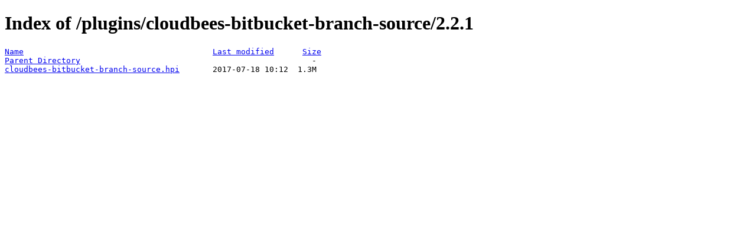

--- FILE ---
content_type: text/html;charset=ISO-8859-1
request_url: https://fallback.get.jenkins.io/plugins/cloudbees-bitbucket-branch-source/2.2.1/?C=N;O=A
body_size: 190
content:
<!DOCTYPE HTML PUBLIC "-//W3C//DTD HTML 4.01//EN" "http://www.w3.org/TR/html4/strict.dtd">
<html>
 <head>
  <title>Index of /plugins/cloudbees-bitbucket-branch-source/2.2.1</title>
 </head>
 <body>
<h1>Index of /plugins/cloudbees-bitbucket-branch-source/2.2.1</h1>
<pre><a href="?C=N;O=D">Name</a>                                        <a href="?C=M;O=A">Last modified</a>      <a href="?C=S;O=A">Size</a>  
<a href="/plugins/cloudbees-bitbucket-branch-source/">Parent Directory</a>                                                 -   
<a href="cloudbees-bitbucket-branch-source.hpi">cloudbees-bitbucket-branch-source.hpi</a>       2017-07-18 10:12  1.3M  
</pre>
</body></html>
